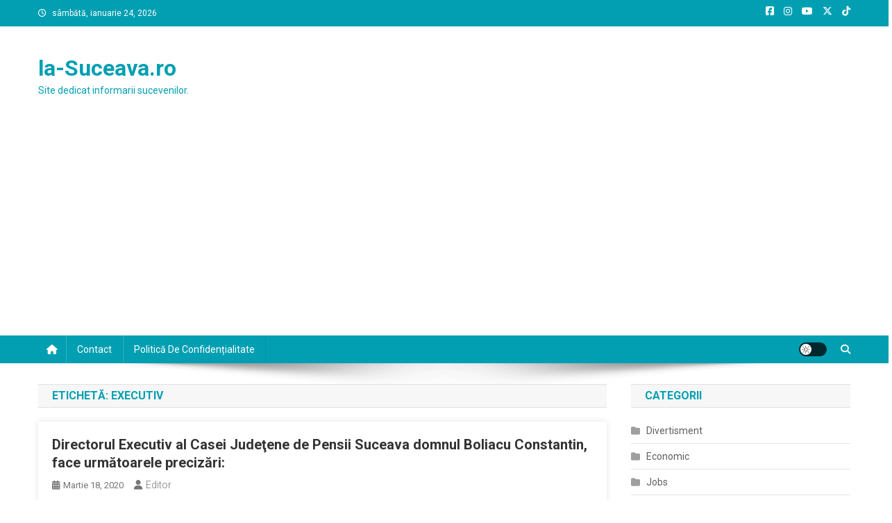

--- FILE ---
content_type: text/html; charset=utf-8
request_url: https://www.google.com/recaptcha/api2/aframe
body_size: 249
content:
<!DOCTYPE HTML><html><head><meta http-equiv="content-type" content="text/html; charset=UTF-8"></head><body><script nonce="E1FwtoVkWlRj4mFjYfx7bw">/** Anti-fraud and anti-abuse applications only. See google.com/recaptcha */ try{var clients={'sodar':'https://pagead2.googlesyndication.com/pagead/sodar?'};window.addEventListener("message",function(a){try{if(a.source===window.parent){var b=JSON.parse(a.data);var c=clients[b['id']];if(c){var d=document.createElement('img');d.src=c+b['params']+'&rc='+(localStorage.getItem("rc::a")?sessionStorage.getItem("rc::b"):"");window.document.body.appendChild(d);sessionStorage.setItem("rc::e",parseInt(sessionStorage.getItem("rc::e")||0)+1);localStorage.setItem("rc::h",'1769218112418');}}}catch(b){}});window.parent.postMessage("_grecaptcha_ready", "*");}catch(b){}</script></body></html>